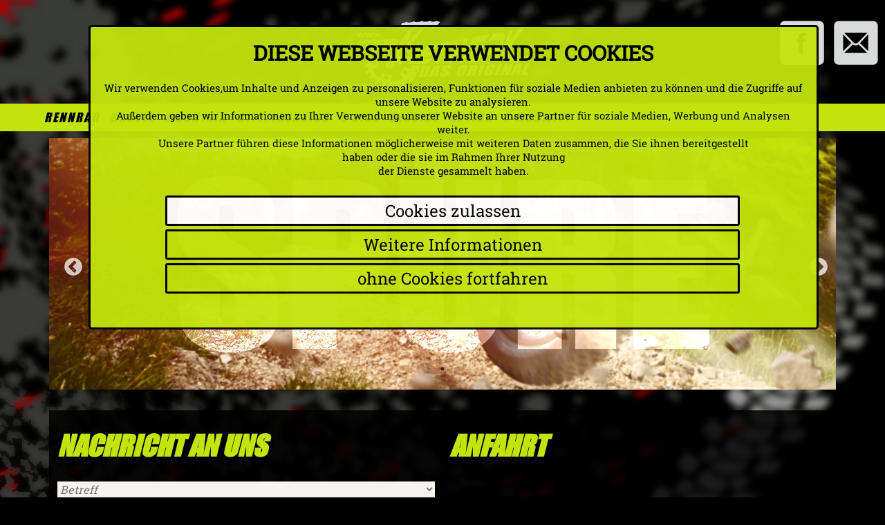

--- FILE ---
content_type: text/html; charset=UTF-8
request_url: https://tretwerk.at/index.php?CID=16&bereich=Beratung
body_size: 4383
content:
<!DOCTYPE html>
<html>
<!-- Theme fuer xCMS (c) Alexander Sofka 2018-2022 -->

<head>
    <title>TRETWERK.at - Fahrradhandel und Service Kontakt    </title>

    <!--<meta charset="ISO-8859-1">-->
    <meta http-equiv="Content-Type" content="text/html; charset=utf-8" />
    <meta name="description" content="">
    <meta name="keywords" content="Tretwerk, Fahrradservice, Reparatur, Siegersdorf, Centurion">
    <meta name="author" content="Alexander Sofka INSECO">
    <meta name="generator" content="Webocton - Scriptly (www.scriptly.de)">
    <meta name="viewport" content="width=device-width; initial-scale=1.0; maximum-scale=1.0; user-scalable=0;">
    <meta name="page-topic" content="Sporthandel">
    <meta name="siteinfo" content="https://www.tretwerk.at/robots.txt">

    <link rel="SHORTCUT ICON" href="favicon.ico"/>
    <link rel="shortcut icon" href="favicon.ico" type="image/x-icon"/>
    <link rel="apple-touch-icon" sizes="57x57" href="/icons/apple-icon-57x57.png">
    <link rel="apple-touch-icon" sizes="60x60" href="/icons/apple-icon-60x60.png">
    <link rel="apple-touch-icon" sizes="72x72" href="/icons/apple-icon-72x72.png">
    <link rel="apple-touch-icon" sizes="76x76" href="/icons/apple-icon-76x76.png">
    <link rel="apple-touch-icon" sizes="114x114" href="/icons/apple-icon-114x114.png">
    <link rel="apple-touch-icon" sizes="120x120" href="/icons/apple-icon-120x120.png">
    <link rel="apple-touch-icon" sizes="144x144" href="/icons/apple-icon-144x144.png">
    <link rel="apple-touch-icon" sizes="152x152" href="/icons/apple-icon-152x152.png">
    <link rel="apple-touch-icon" sizes="180x180" href="/icons/apple-icon-180x180.png">
    <link rel="icon" type="image/png" sizes="192x192"  href="/icons/android-icon-192x192.png">
    <link rel="icon" type="image/png" sizes="32x32" href="/icons/favicon-32x32.png">
    <link rel="icon" type="image/png" sizes="96x96" href="/icons/favicon-96x96.png">
    <link rel="icon" type="image/png" sizes="16x16" href="/icons/favicon-16x16.png">
    <link rel="manifest" href="/icons/manifest.json">
    <meta name="msapplication-TileColor" content="#ffffff">
    <meta name="msapplication-TileImage" content="/ms-icon-144x144.png">
    <meta name="theme-color" content="#ffffff">
    <link href="mainmenu.css" type="text/css" rel="stylesheet">
    <link href="style.css" type="text/css" rel="stylesheet">
    <link type="text/css" media="only screen and (min-device-width: 2000px)" rel="stylesheet" href="4k_style.css" />
    <link type="text/css" media="only screen and (max-device-width: 1280px)" rel="stylesheet" href="tablet_style.css" />
    <link type="text/css" media="only screen and (max-device-width: 800px)" rel="stylesheet" href="mobile_style.css" />
    <!-- Lightbox EasyBox -->
    <!-- Maximalbildgr��e in easybox.js eingestellt -->
    <script type="text/javascript" src="//ajax.googleapis.com/ajax/libs/jquery/1.8.2/jquery.min.js"></script>
    <script type="text/javascript" src="easybox/distrib.min.js"></script>
    <script type="text/javascript" src="easybox/easybox.min.js"></script>
    <script type="text/javascript" src="easybox/handlers.min.js"></script>
    <script type="text/javascript" src="easybox/extras/autoload.min.js"></script>
    <link rel="stylesheet" href="easybox/styles/default/easybox.min.css" type="text/css" media="screen" />    
        <!-- Slick-Slider -->
      <link rel="stylesheet" type="text/css" href="slick/slick.css"/>
  <link rel="stylesheet" type="text/css" href="slick/slick-theme.css"/>
  <script src="js/jquery-1.7.2.min.js" type="text/javascript"></script>
  <script type="text/javascript" src="slick/slick.min.js"></script>
  <script type="text/javascript">
    $(document).ready(function(){
       $('.slicki').slick({
          autoplay: true,
          autoplaySpeed: 2000,
          arrows: true,
          dots: true,
          fade: true,
          speed: 1000,
          infinite: true,
          cssEase: 'linear',
          loop: true,
        });

    });
  </script>
<style>

    .sliderbox{
        position: relative;
        z-index: 1;
        height: auto;
        width: 100%;
        margin: 0px auto;
        margin-top: 160px;
    }
    .sliderbox .slicki{
        /*box-shadow: 0 20px 50px -25px #000;*/
    }
    .sliderbox .slicki-track{
        transition: all 1s cubic-bezier(0.7, 0, 0.3, 1);
    }
    .sliderbox .slicki-img{
        height: 100%;
        position: relative;
        z-index: 1;
    }
    .slicki{
        height: auto;
    }
    .slicki-img h2{
        position: absolute;
        bottom: 25%;
        z-index: 1;
        color: #0098FF;
        display: block;
        width: 100%;
        text-align: center;
        font-size: 60px;
        text-shadow: -2px -2px #fff,
                     1px 1px #000;


    } 
    /* Steuerelemente */
    .slick-next{
        right: 20px;
    }   
    .slick-prev {
        left: 20px;
        z-index: 1000;
    }
    .slick-dots{
        bottom: 20px;
    }
    .slick-prev::before, .slick-next::before {
        font-size: 30px; /*Pfeilgr�sse*/
    }
    
    .sliderbox .slicki-img img{
        width: 100%;
        transition: all 1s cubic-bezier(0.7, 0, 0.3, 1);
        transform: scale (1.2);
    }
    .sliderbox .slicki-img.slick-active img{
        transform: scale(1);
        animation: animate 8s 1 ease-in-out;
    }
    @keyframes animate{
        from{
            transform: scale(1) translate(0px);
        }
        to{
            transform: scale(1.3) translate(0px);
        }
    }
</style>    
    
        <script>
    function zoom(bild){
        document.getElementById("zoompic").src = bild;
        document.getElementById("zoom").style.display = "block";
    }
    function kontaktbox(){
        var kontaktschalter = document.getElementById("kontaktschalter").value;
        if (kontaktschalter>0){
            document.getElementById("kontaktbox").style.right="-300px";
            document.getElementById("kontaktschalter").value="0";
        } else{
            document.getElementById("kontaktbox").style.right="0px";
            document.getElementById("kontaktschalter").value="1";
        }                        
    }

    function suchbox(schalter){
        if (schalter<1){
            document.getElementById("suchbox").style.display="block";
        }else{
            document.getElementById("suchbox").style.display="none";
        }                
    }
    function logo(){
        
        document.getElementById("logogreen").style.opacity="1";
    }
    function logoaus(){

        document.getElementById("logogreen").style.opacity="0";
    }
    function zeigeuntermenu(untermenu){
        var letztemenu = document.getElementById("letztemenu").value;
        document.getElementById("submenu"+untermenu).style.height="auto";
        document.getElementById("submenu"+untermenu).style.opacity="1";
        document.getElementById("letztemenu").value=untermenu;
        document.getElementById("submenu"+letztemenu).style.height="0";
        document.getElementById("submenu"+letztemenu).style.opacity="0";
    }
    function mobilemenushow(){
    var html = document.documentElement;
        document.getElementById('mobilemenu').style.left='0';
        html.scrollTop = 0;
    }
              
    </script>

</head>
<body>
 <div id="datenschutz" align="center"><h2>Diese Webseite verwendet Cookies</h2>Wir verwenden Cookies,um Inhalte und Anzeigen zu personalisieren, Funktionen f&uuml;r soziale Medien anbieten zu k&ouml;nnen und die Zugriffe auf unsere Website zu analysieren.<br />Au&szlig;erdem geben wir Informationen zu Ihrer Verwendung unserer Website an unsere Partner 
f&uuml;r soziale Medien, Werbung und Analysen weiter.<br />Unsere Partner f&uuml;hren diese Informationen m&ouml;glicherweise mit weiteren Daten zusammen, die Sie ihnen bereitgestellt<br /> 
haben oder die sie im Rahmen Ihrer Nutzung<br />der Dienste gesammelt haben.<br />
    <br />
    <a href="https://tretwerk.at/index.php?CID=16&bereich=Beratung&amp;ds=ok&amp;analytics=ok" id="datenschutzanalytics">Cookies zulassen</a>
    <a href="https://www.schaerf.at/index.php?CID=16" id="datenschutzweiter">Weitere Informationen</a> 
    <a href="https://tretwerk.at/index.php?CID=16&bereich=Beratung&amp;ds=ok" id="datenschutzok">ohne Cookies fortfahren</a>
    </div> 
<div id="mobilemenu"><span id="close" onclick="document.getElementById( 'mobilemenu' ).style.left = '-100%';"><img src="images/close.png" /></span><span class="menupoint" onclick="zeigeuntermenu(1);">Rennrad</span><span id="submenu1" class="submenu"></span><a href="index.php?CID=48&amp;bereich=Gravel" target="_self" class="menupoint" target="_self">Gravel</a><span class="menupoint" onclick="zeigeuntermenu(3);">Mountain</span><span id="submenu3" class="submenu"></span><span class="menupoint" onclick="zeigeuntermenu(4);">City/Trekking</span><span id="submenu4" class="submenu"></span><span class="menupoint" onclick="zeigeuntermenu(5);">E-Bike</span><span id="submenu5" class="submenu"><a href="index.php?CID=41&amp;bereich=Malaguti" target="_self" class="menupoint" target="_self">&nbsp;&nbsp;&nbsp;Malaguti</a><a href="index.php?CID=40&amp;bereich=Merida%26nbsp%3B%26nbsp%3B%26nbsp%3B" target="_self" class="menupoint" target="_self">&nbsp;&nbsp;&nbsp;Merida&nbsp;&nbsp;&nbsp;</a></span><span class="menupoint" onclick="zeigeuntermenu(6);">Service</span><span id="submenu6" class="submenu"><a href="index.php?CID=17&amp;bereich=Beratung" target="_self" class="menupoint" target="_self">&nbsp;&nbsp;&nbsp;Beratung</a><a href="index.php?CID=18&amp;bereich=Servicepakete" target="_self" class="menupoint" target="_self">&nbsp;&nbsp;&nbsp;Servicepakete</a><a href="index.php?CID=50&amp;bereich=Kompetenzen" target="_self" class="menupoint" target="_self">&nbsp;&nbsp;&nbsp;Kompetenzen</a><a href="index.php?CID=43&amp;bereich=%C3%96ffnungszeiten" target="_self" class="menupoint" target="_self">&nbsp;&nbsp;&nbsp;Öffnungszeiten</a></span><a href="index.php?CID=8&amp;bereich=Aktion" target="_self" class="menupoint" target="_self">Aktion</a><a href="index.php?CID=49&amp;bereich=E-Mobility" target="_self" class="menupoint" target="_self">E-Mobility</a></div>
<div id="head">
    <div id="logocontainer" onmouseover="logo();"><a href="index.php?CID=1&bereich=Home"><img src="images/Logo.png" id="logo" alt="Rennr&auml;der MTB eBike Centurion Malaguti Service Reparatur"/></a></div>
    <div id="logocontainer2" onmouseover="logo();" onmouseout="logoaus();"><a href="index.php?CID=1&bereich=Home"><img src="images/Logo2.png" id="logogreen" alt="Tretwerk Pottendorf Fahrrad Werkstatt Fuji Merida"/></a></div>
    
    
    <div id="menucontainer"><div id="menu"><div class="menustyle"><div class="menupunkt"><ul><li style="z-index: 49;"><a href="index.php?CID=2&amp;bereich=Rennrad" target="_self">Rennrad</a><ul></ul></li></ul></div><div class="menupunkt"><ul><li style="z-index: 48;"><a href="index.php?CID=48&amp;bereich=Gravel" target="_self">Gravel</a></li></ul></div><div class="menupunkt"><ul><li style="z-index: 47;"><a href="index.php?CID=3&amp;bereich=Mountain" target="_self">Mountain</a><ul></ul></li></ul></div><div class="menupunkt"><ul><li style="z-index: 46;"><a href="index.php?CID=4&amp;bereich=City%2FTrekking" target="_self">City/Trekking</a><ul></ul></li></ul></div><div class="menupunkt"><ul><li style="z-index: 45;"><a href="index.php?CID=5&amp;bereich=E-Bike" target="_self">E-Bike</a><ul><li style="z-index: 50;"><a href="index.php?CID=41&amp;bereich=Malaguti" target="_self">Malaguti</a></li><li style="z-index: 50;"><a href="index.php?CID=40&amp;bereich=Merida%26nbsp%3B%26nbsp%3B%26nbsp%3B" target="_self">Merida&nbsp;&nbsp;&nbsp;</a></li></ul></li></ul></div><div class="menupunkt"><ul><li style="z-index: 44;"><a href="index.php?CID=6&amp;bereich=Service" target="_self">Service</a><ul><li style="z-index: 50;"><a href="index.php?CID=17&amp;bereich=Beratung" target="_self">Beratung</a></li><li style="z-index: 50;"><a href="index.php?CID=18&amp;bereich=Servicepakete" target="_self">Servicepakete</a></li><li style="z-index: 50;"><a href="index.php?CID=50&amp;bereich=Kompetenzen" target="_self">Kompetenzen</a></li><li style="z-index: 50;"><a href="index.php?CID=43&amp;bereich=%C3%96ffnungszeiten" target="_self">Öffnungszeiten</a></li></ul></li></ul></div><div class="menupunkt"><ul><li style="z-index: 43;"><a href="index.php?CID=8&amp;bereich=Aktion" target="_self">Aktion</a></li></ul></div><div class="menupunkt"><ul><li style="z-index: 42;"><a href="index.php?CID=49&amp;bereich=E-Mobility" target="_self">E-Mobility</a></li></ul></div></div></div><img src="images/ico_menu.png" id="ico_menu" onclick="mobilemenushow()"/></div>
    
    

<div id="socialmedia">

<a href="https://www.facebook.com/Tretwerk-593446080679114" title="Besuche Kosmetik Elke auf Facebook"><img src="images/ico_fb.png" alt="Tretwerk Fahrr&auml;der auf Facebook auf Facebook" class="icon"/></a>
<a href="index.php?CID=16&bereich=Kontakt" title="Tretwerk Fahrradshop kontaktieren"><img src="images/mail.png" class="icon" alt="Tretwerk Siegersdorf"/></a>
<a href="tel:00436766367783"><img src="images/tel.png" class="icon" id="telicon"/></a>
</div>
</div>
<div id="screen">

    <!-- Slick-Slider -->
        <div class="sliderbox">
  <div class="slicki"><div class="slicki-img">
                <a href="" title="City.jpg ">
                    <img src="sliderpics/City.jpg" alt="Siegersdorf Fahrrad Rennrad Verkauf Fahrradverkauf Pottendorf Fuji Merida Malaguti"/><h2></h2>
                </a> 
                </div><div class="slicki-img">
                <a href="" title="Mountain.jpg ">
                    <img src="sliderpics/Mountain.jpg" alt="Siegersdorf Fahrrad Rennrad Verkauf Mountainbikes Siegersdorf Tretwerk Pottendorf "/><h2></h2>
                </a> 
                </div><div class="slicki-img">
                <a href="" title="Rennrad.jpg ">
                    <img src="sliderpics/Rennrad.jpg" alt="Siegersdorf Fahrrad Rennrad Verkauf Rennrad Fachmann Siegersdorf Baden Service Verkauf"/><h2></h2>
                </a> 
                </div></div></div>    <!-- Ende Slideshow-->
    <div id="content">

    
    
    
<div class="box" style="width: 48%; float: left; margin-right: 0%; padding-left: 1%; padding-right: 1%;"><div class="dot"></div><h1>Nachricht an uns</h1>
<script language="JavaScript" type="text/javascript">
<!-- 
function chkFormular() {

	if(document.getElementById("dsb").checked) {
		document.getElementById("sendbutton").style.visibility="visible";
	}
	else {
		document.getElementById("sendbutton").style.visibility="hidden";
	}


}
-->
</script>
<form id="kontaktformular" name="kontaktformular" target="_self" method="post" enctype="multipart/form-data" action="index.php?CID=42"><select name="betreff" size="1" class="suchbox"><option >Betreff</option><option value="2">Anfrage Fahrradkauf</option><option value="1">Anfrage Servicetermin</option><option value="3">Sonstiges</option><option value="4">Terminanfrage</option></select><br /><input type="hidden" name="code" value="3963957029"/><input type="hidden" name="senderseite" value="42"/><textarea maxlength="2000" class="suchbox" rows="8" cols="40" name="inhalt" placeholder="Nachrichtentext"></textarea><input type="text" placeholder="Name" size="30" name="name"  class="suchbox"/><input type="hidden" name="mustname" value="1"/><input type="text" size="30" name="telnummer" placeholder="Telefonnummer" class="suchbox"/><input type="hidden" name="musttel" value="1"/><input type="text" size="30" name="mailadresse" placeholder="Mailadresse" class="suchbox"/><br /><span><input id="dsb" name="dsb" onClick="chkFormular()" type="checkbox" value="1" style="display: inline; width: auto;"> <b>Hiermit best&auml;tige ich, die <a href="index.php?CID=">Datenschutzerkl&auml;rung</a></b><br />
<div id="dsbtext"></div></span><br /><input type="submit" id="sendbutton"  size="50" value="Absenden" style="visibility: hidden;" class="button"/></form></div><div class="box" style="width: 48%; float: left; margin-right: 0%; padding-left: 1%; padding-right: 1%;"><div class="dot"></div><h1>Anfahrt</h1><div align="center"><iframe src="https://www.google.com/maps/embed?pb=!1m18!1m12!1m3!1d2674.9437728392973!2d16.350206015972596!3d47.898773575741295!2m3!1f0!2f0!3f0!3m2!1i1024!2i768!4f13.1!3m3!1m2!1s0x476db52569e03ad1%3A0xc3affdbb8c9657c9!2sTretwerk!5e0!3m2!1sde!2sat!4v1643721422001!5m2!1sde!2sat" style="border:0;" allowfullscreen="" loading="lazy" width="80%" height="450"></iframe></div></div><div style="clear: both;"></div><div style="clear: both;"></div></div>
<div id="footer"><a href="index.php?CID=9&amp;bereich=Kontakt" target="_self" class="menupoint" target="_self">Impressum</a><a href="index.php?CID=10&amp;bereich=Kontakt" target="_self" class="menupoint" target="_self">Datenschutz</a><a href="index.php?CID=16&amp;bereich=Kontakt" target="_self" class="menupoint" target="_self">Kontakt</a><br /><a href="https://inseco.at" title="Werbeagentur Pottendorf" id="copylink">&copy 2022 INSECO</a></div>
<div id="subfooter">

<div id="socialmedia">

<a href="https://www.facebook.com/Tretwerk-593446080679114" title="Besuche Kosmetik Elke auf Facebook"><img src="images/ico_fb.png" alt="Tretwerk Fahrr&auml;der auf Facebook auf Facebook" class="icon"/></a>
<a href="index.php?CID=16&bereich=Kontakt" title="Tretwerk Fahrradshop kontaktieren"><img src="images/mail.png" class="icon" alt="Tretwerk Siegersdorf"/></a>
<a href="tel:00436766367783"><img src="images/tel.png" class="icon" id="telicon"/></a>
</div>
</div>
</div>
<div id="kontaktbox">

<img src="images/support.png" class="kontakticon" onclick="kontaktbox();"/>
<a href="index.php?CID=30"><img src="images/mail.png" class="kontakticon"/></a>
<span>Tel: +43 (0)676 / 63 67 783</span>
<a href="tel:00436766367783"><img src="images/tel.png" class="kontakticon" id="telicon"/></a>


<input type="hidden" id="kontaktschalter" value="0"/>
<input type="hidden" id="letztemenu" value="0"/>
</div>
<div id="suchbox">
<form action="index.php" method="get"><input type="hidden" name="CID" value="43"/><input type="text" name="suchparam" placeholder="Wonach suchen Sie?" style="width: 100%;font-size: 30px; border: none; margin-top: 30px; margin-left: 20px;"/></form>
<img src="images/close2.png" style="width: 32px; position: absolute; right: 20px; top: 30px;" onclick="suchbox(1);"/></div>
<div id="zoom">
<img src="" id="zoompic" onclick="document.getElementById('zoom').style.display = 'none';"/>

</div>

</body>
</html>    

--- FILE ---
content_type: text/css
request_url: https://tretwerk.at/mainmenu.css
body_size: 612
content:

 #menu a, #menu a:hover, #menu a:visited, #menu .o_link{
    color: #fff;
    text-decoration: none;
    line-height: 40px;


}

#menu a:hover, #menu li ul li:hover a,  #menu li:hover a{
    color: #000;
    font-style: italic;
    font-family: Impact;
}

 #menu li span a, #menu span a:link, #menu span a:visited{
 /* Hauptmenu farbe*/
    color: #000;
    text-decoration: none;
    /*text-transform: uppercase;*/
    
 }

  #menu li ul li a:link, #menu li ul li a:visited{
  /* Untermenu farbe*/
    color: #000;
    text-decoration: none;
 }
  #menu li ul li a:hover{
  /* Untermenu farbe*/
    color: #000;
    text-decoration: none;
    
 }
 #menu a:visited{
     color: #000;
 }
  .menupunkt{
	position: relative;
	width: auto;
	display: inline-block;
	height: 100%; 
	
	
 }

   .menupunkt2,.menupunkt3{
	position: relative;
	width: auto;
	float: right;
	height: auto;
	margin-left: 30px;
 }



#menu ul {
  padding: 0px;
  padding-left: 0px;
  
  margin: 0px;
  list-style: none;
  /*background-color: #fff;*/
  
  /*box-shadow: 0px 1px 3px rgba(0, 0, 0, 0.4);*/
  }
#menu li {
    
  padding-right: 30px;
  padding-left: 0px;
  position: relative;
  width: auto;
  text-align: left;
  z-index: 6;
  height: 60px;
  
  }
  #menu li:hover{
      height: 38px;
  }
 .menupunkt3 li{
      background-color: #aad12a;
      color: #000 !important;
      height: 30px;
      border-radius: 20px;
      border: solid #000;
      margin-top: -4px;
  }
#menu li ul {
  /*display: none;*/
  
  position: absolute;
  background-color: #aad12a;
  padding : 4px;  
  left: 0px;
  margin-left: -12px;
  width: auto;  
  min-width: 100%;
 
  line-height: 20px;  
  height: 1px;  
  transition: all ease 1.0s;
 
  
  
  }

#menu li > ul {
	top: auto; 
    margin-top: 3px;
	left: auto;
	background-color: transparent;
	padding : 0px;
	/*width: 200%;*/
	white-space: nowrap;
	margin-top: 0px;
	opacity: 0;
	/*overflow: hidden;*/
	transition: all ease 1.0s;
	
	
	}
#menu li ul li{
    padding-left: 10px;
    padding-right: 15px;
    height: 20px;
    line-height:20px;
    padding-bottom: 25px;
    width: auto;
    margin-right: 0px;
    background-color: #C2E40B;
    margin-top: 4px;
}
#menu li ul{
    height: 0px;
    
    display: none;
}
#menu li:hover ul {
    display: block;
    width: auto;
    min-width: 100%;
    height: auto;
    
    opacity: 1.0;
    transition: all ease 1.0s;
    
    }
#menu li ul li:hover{
    height: 20px; 
    width: auto;
    
    white-space: nowrap;
    color: #000;
    background-color: #fff;
    
}
#menu li ul:hover li ul {
    display: none;
   }
#menu li:hover ul li ul {
    display: none;
   } 
#menu li ul li:hover ul {
    display: block;
    margin-top: -40px;
    padding : 4px;
    background-image: none;
    margin-left: 200px;
    
    }
#menu li ul li ul:hover {
    display: block;
    }

--- FILE ---
content_type: text/css
request_url: https://tretwerk.at/style.css
body_size: 1479
content:
@font-face { font-family: 'Impact';
src: url('fonts/impact.eot#') format('eot'),
url('fonts/impact.woff') format('woff'),
url('fonts/impact.ttf') format('truetype'),
url('fonts/impact.svg#svgFontName') format('svg'); }

@font-face { font-family: 'Roboto';
src: url('fonts/RobotoSlab-Regular.eot#') format('eot'),
url('fonts/RobotoSlab-Regular.woff') format('woff'),
url('fonts/RobotoSlab-Regular.ttf') format('truetype'),
url('fonts/RobotoSlab-Regular.svg#svgFontName') format('svg'); }
html, body{
    font-family: Roboto;
    background-color: #000;
    background-image: url(images/Hintergrund2.jpg);
    background-position: top;
    background-size: cover;
    background-attachment: fixed;
    background-repeat: no-repeat;
    
    color: #D9DADA;
    font-size: 24px;
}
#head{
    background-image: url(images/Hintergrund3.png);
    background-position: top;
    background-size: cover;
    height: 180px;
    width: 100%;
    position: fixed; 
    font-family: Roboto; 
    color: #FFF;  
    top: 0;
    z-index: 100;
    left: 0;
    
}
#footer{
    background-image: url(images/transparenz.png);
    height: 130px;
    width: 100%;
    position: relative;
    font-family: Roboto;
    text-align: center;
    padding-top: 80px;
    
}
#footer a{
    font-size: 24px;

    letter-spacing: 2px;
    color: #C2E40B;
    text-decoration: none;
    text-transform: uppercase;
    margin-right: 40px;
}
#footer a:hover{
    color: #FFF;
    transition: 0.5s;
}
#subfooter{
    background-color: #000;
    height: 100px;
    width: 100%;
    position: relative;
    font-family: Roboto;  
    text-align: center;  
}
#subfooter #socialmedia{
    text-align: center;
    position: relative;
}
h1{

    text-transform: uppercase;
    font-size: 48px;
    font-family: Impact;
    font-style: italic;
    color: #C2E40B;
}
h1 a, h2 a, h3 a{
    color: #C2E40B;
}
h1 a:hover, h2 a:hover, h3 a:hover{
    color: #fff;
    transition: 0.5s;
    text-decoration: none;
}
h2{

    text-transform: uppercase;
    font-size: 30px;
    font-family: Roboto;
}
h4{

    text-transform: uppercase;
    font-size: 48px;
    font-family: Roboto;
    color: #FFF;    
}
a {
    color: #C2E40B;
    text-decoration: none;
}
input{
    font-family: Barlow;
}
#menucontainer{
    background-color: #C2E40B;
    position: fixed;
    top: 160px;
    left: 0;
    width: 100%;
    height: 40px;
    z-index: 1;
}
#menu{
    left: 5%;
    position: absolute;
    top: 0px;
    font-size: 18px;

    letter-spacing: 2px;
}
#menu ul li ul a{
    font-size: 30px;
    font-family: Barlow;
    letter-spacing: 3px;
    text-transform: uppercase;
    z-index: 100;
    color: #666

}
#menu ul a{
    font-size: 30px;
    font-family: Impact;
    font-style: italic;
    color: #000;
    text-transform: uppercase;
}

#content{
    margin-top: 0px;
    font-family: Roboto;
    background-image: url(images/transparent.png);
    background-repeat: repeat;
    width: 100%;
    position: relative;
    left: 0;
    color: #D9DADA;
}
#screen{
    z-index: 10;
    width: 90%;
    position: relative;
    height: auto;
    left: 5%;
    padding: 0;
    margin: 0;
    margin-top: 210px;
}
#logocontainer{
    position: fixed;
    top: 30px;
    left: 30%;
    z-index: 10;
    width: 40%;
    text-align: center;
}
#logocontainer2{
    position: fixed;
    top: 30px;
    left: 30%;
    z-index: 11;
    width: 40%;
    text-align: center;
}
#logo{
    
    height: 110px;
    display: inline-block;

    position: relative;
}
#logogreen{
    height: 110px;
    display: inline-block;
    opacity:0;
    transition:opacity 1s;
    position: relative;

}
.icon{
    width: 64px;
    margin-right: 10px;
}
#socialmedia{
    position: absolute;
    right: 0;
    top: 30px;
}
.outerbox{
    position: relative;
    padding-left: 10%;
    padding-right: 10%;
    
}
.suchbox{
    display: inline-block;
    width: 100%;
    background-color: #f6f4ef;
    font-family: Roboto,serif;
    font-style: italic;
    font-size: 16px;
    color: #737270;
    border: none;
}
select {
    margin-bottom: 10px;
}
#sendbutton{
    font-size: 20px;
    font-family: Impact;
    background-color: #C2E40B;
    color: #000;
    border: none;
    padding: 8px;
    font-style: italic;
    text-transform: uppercase;
    
}
#kontaktbox{
    width: 364px;
    position: fixed;
    top: 500px;
    right: -300px;
    z-index: 200;
    transition: 1s;
    height: 64px;
    overflow: hidden;
    padding: 5px;
    border-radius: 8px;
    background-color: #C2E40B;
    color: #6C1D45;
    display: none;
}
.kontakticon{
    width: 64px;
    margin-left: 2px;
    margin-bottom: 10px;
}
#kontaktbox span{
    display: inline-block;
    margin-top: -36px;
    height: 64px;
    vertical-align: middle; 
}
#telicon{
    display: none;
}
#ico_menu, #ico_search{
    display: none;
}

#mobilemenu{
    display: none;
}
#suchbox{
    background-color: #fff;
    height: 90px;
    width: 100%;
    position: fixed;
    font-family: Roboto;    
    top: 0;
    z-index: 250; 
    display: none;   
}
/* CSS f�r 360er Slider */
#p360_l2, #p360_m2, #p360_r2{
    opacity:0;
}
.grad360{
    position: relative;
    float:left;
    width: 28%;
    padding-left: 5%;
    transition: opacity 500ms ease-out;
}
.grad360 img{
    width: 100%;
    height: auto;
    border: solid 10px #FFF;
}
.grad360 img:hover{
   border-color: #171717;
   transition: 1s;
}
#p360_l, #p360_l2{

    top: 0px;
}
#p360_m, #p360_m2{

    top: 0px;
}
#p360_r, #p360_r2{

    top: 0px;
}
#text360{
    position: relative;
    text-transform: uppercase;
    text-align: center;
    width: 100%;

    font-size: 48px;
    font-family: Roboto;

}
#text360 a{
    text-transform: none;
    font-size: 30px;
}
#container360{
    position: relative;
    width: 80%;
    left: 10%;
    top: 20px;
}
#inner360{
    position: absolute;
    top: 0;
    left: 0;
    width: 100%;
}
.buybox{
    display: block;
    width: auto;
    padding: 6px;
    padding-bottom: 0px;
    background-color: #C2E40B;
    border-radius: 10px;
    position: relative;
}
.buybox h2{
    display: inline-block;
    padding: 0px;
    position: relative;
    margin: 0;
    top: -16px;
    margin-left: 20px;
    margin-right: 20px;
    
}
.buybox img{
    display: inline-block;
    padding: 0px;
    position: relative;

}
#datenschutz{
    position: fixed;
    background-color: #C2E40B;
    color: #000;
    top: 5%;
    z-index: 9999;
    width: 80%;
    left: 10%;
    opacity: 0.95;
    font-size: 15px;                
    font-family: Roboto;
    padding: 1%;
    padding-bottom: 50px;
    border-radius: 5px;
    border: 3px solid #000
}
#datenschutz h2{
    line-height: 30px;
    margin-top: 10px;
}
#datenschutzok, #datenschutzweiter, #datenschutzanalytics{
    display: block;
    position: relative;
    top: 6px;
    color: #000;
    border: medium solid #000;
    border-radius: 3px;
    padding: 3px;
    margin-right: 2px;
    margin-bottom: 5px;
    width: 80%;
    font-size: 24px;
}
#datenschutzanalytics{
    background-color: #fff;
    color: #000;
}
.slick-next{
    color: #6C1D45 !important;
}
.slick-dots li
{
    margin: 0 0px !important;
} 
#footer #copylink{
    font-size: 16px;
}   
#zoom{
    position: fixed;
    z-index: 8000;
    left: 5%;
    width: 90%;
    display: none;
    top: 10px;
    
}
#zoompic{
    width: 100%;
    height: auto;
}


--- FILE ---
content_type: text/css
request_url: https://tretwerk.at/tablet_style.css
body_size: -12
content:
body{
    font-size: 18px;
}
#logocontainer{

}
#logo{

}
#menu ul a{
    font-size: 18px;
}
#menu ul li ul a{
        font-size: 18px;
}
#logo, #logogreen{
    height: 100px;
}
#logocontainer2{
    display: none;
}
#menucontainer{
    top: 150px;
}
#head{
    height: 170px;
}
#screen{
    margin-top: 200px;
}
#icon{
    width: 48px;
}
#menu li{
 padding-right: 15px;
}
h1{
    font-size: 40px;
}
#footer a{
    font-size: 18px;
}
#footer #copylink {
  font-size: 12px;
}


--- FILE ---
content_type: text/css
request_url: https://tretwerk.at/easybox/styles/default/easybox.min.css
body_size: 397
content:
/*
        Easybox v1.4 - Lightweight easy to use lightbox clone for jQuery
        Based on Slimbox2 by Christophe Beyls <http://www.digitalia.be>
*/
#easyOverlay{position:fixed;z-index:9998;left:0;top:0;width:100%;height:100%;background:#000;cursor:pointer}
#easyCenter{position:fixed;left:50%;top:50%;z-index:9999;overflow:hidden;background:#fff;border-radius:8px}
#easyLoadingIndicator{position:relative;left:50%;top:50%;width:24px;height:24px;margin-left:-12px;margin-top:-12px;background:url(loading.gif) no-repeat}
#easyContainer{overflow:hidden}
#easyContainer.error{background:url(error.png) no-repeat center}
#easyContainer,#easyBottom{padding:10px}
#easyContainer img,#easyContainer iframe{border:0}
#easyBottom{font-family:Verdana,Arial,Geneva,Helvetica,sans-serif;color:#666;text-align:left;min-height:20px;padding-top:0}
#easyCloseLink{display:block;float:right;width:20px;height:20px;background:transparent url(closebtn.png) no-repeat center;margin:0 0 0 10px;outline:0}
#easyNavigation{float:left;width:38px;height:20px;margin:0 10px 0 0}
#easyPrevLink{display:block;float:left;width:18px;height:20px;background:transparent url(prevbtn.png) no-repeat center;outline:0}
#easyNextLink{display:block;margin:0 0 0 20px;width:18px;height:20px;background:transparent url(nextbtn.png) no-repeat center;outline:0}
#easyPrevLink.disabled, #easyNextLink.disabled{visibility:hidden}
#easySlideLink{display:block;float:right;width:20px;height:20px;background:transparent url(slidebtn.png) no-repeat center;margin:0 0 0 10px;outline:0}
#easySlideLink.disabled{background:transparent url(noslidebtn.png) no-repeat center}
#easyCaption,#easyNumber{display:block;margin-right:60px}
#easyCaption.nav,#easyNumber.nav{margin-left:48px}
#easyCaption{font-size:12px;font-weight:bold;line-height:16px;padding-top:2px}
#easyNumber{font-size:10px;line-height:10px;height:10px;padding:4px 0 6px}


--- FILE ---
content_type: text/css
request_url: https://tretwerk.at/mobile_style.css
body_size: 475
content:
body{
    margin: 0;
}
#head{
    height: 90px;
}
#menucontainer{
    top: 90px;
}

#kontaktbox span{
    display: none;
}
#telicon{
    display: inline;
    }
#ico_menu{
    display: block;
    position: absolute;
    top: 5px;
    right: 20px;
    width: 32px;
}
#ico_search{
    display: block;
    position: absolute;
    top: 30px;
    right: 20px;
    width: 32px;
    margin-right: 0;
}
.icon{
    width: 48px;
}
#menu{
    display: none;
}  
#socialmedia{
    display: none;
    top: 10px;
}
#subfooter #socialmedia{
    display: block;
}
#subfooter{
    position: fixed;
    bottom: 0px;
    height: 70px;
}
#logocontainer{
    display: block;
    width: 100%;
    left: 0%;
    text-align: center;
    position: relative;
    top: 10px;
}
#logo{
    height: 70px;
    width: auto;
    display: inline;
    left: auto;
    position: relative;
}
#mobilemenu{
    display: block;
    width: 100%;
    position: absolute;
    height: 100%;
    left: -100%;
    background-image: url(images/transparenz2.png);
    background-repeat: repeat;
    transition: 0.5s;
    padding-top: 50px;
    z-index: 300;
    top: 0;
}
.menupoint{
    font-family: Impact;
    display: block;
    width: 90%;
    color: #000;
    border-bottom: thin solid #fff ;
    padding-top: 2%;
    padding-bottom: 2%;
    margin-left: 5%;
    margin-right: 5%;
    text-transform: uppercase;
    font-size: 22px;
}
#close img{
    box-shadow: #000 2px 2px 2px;
}
.submenu{
    height: 0;
    overflow: hidden;
    transition: 0.5s;
    display: block;
    opacity:0;
}
#mobilemenu img{
    position: absolute;
    right: 20px;
    top: 20px;
    width: 32px;
}
.outerbox{
    padding: 0;
}
#screen{
    width: 100%;
    padding: 0;
    margin: 0;
    left: 0;
    margin-top: -10px;
}
.box{
    width: 94%!important;
    margin: 1% 3% !important;
    padding: 0 !important;
    font-size: 18px;
}
h1, #text360{
    font-size: 30px;
}
h2{
    font-size: 26px;
}
h3{
    font-size: 26px;
}
h4{
    font-size: 22px;
    margin: 10px 0;
}
#footer{
    margin-bottom: 200px;
}
#footer a{
    font-size: 18px;
    margin-right: 0px;
    }
#container360{
    width: 100%;
    left: 0%;
}    
#datenschutz{
    left: 3%;
    width: 91%;
}
#content img{
    width: 100% !important;
}
#zoom{
    position: fixed;
    z-index: 8000;
    left: 0%;
    width: 100%;
    display: none;
    top: 10px;

}
 

--- FILE ---
content_type: application/javascript
request_url: https://tretwerk.at/easybox/easybox.min.js
body_size: 2409
content:
/*
        Easybox v1.4 - Lightweight easy to use lightbox clone for jQuery
        Based on Slimbox2 by Christophe Beyls <http://www.digitalia.be>
*/
(function(b){function z(a){if(r||0>a||a>=d.length)return!1;A();e=a;j=(e||(c.loop?d.length:0))-1;f=(e+1)%d.length||(c.loop?0:-1);c.preloadNext&&(0<=j&&B(d[j]),0<=f&&B(d[f]));d[e].loaded||b(v).show();B(d[e]);return!1}function V(){var a=d[e];b(v).hide();a.error?b(g).addClass("error").width(c.errorSize[0]).height(c.errorSize[1]):(!c.hideCaption&&a.caption.length&&b(m).html(a.caption).css({display:""}),b(g).width(a.width).height(a.height));!c.hideCaption&&1<d.length&&c.counterText.length&&b(n).html(c.counterText.replace(/{x}/,
e+1).replace(/{y}/,d.length)).css({display:""});r=!0;b(g).css({visibility:"hidden",display:""});O([g.offsetWidth,g.offsetHeight],-1,c.resizeDuration);b(h).queue(function(l){b(g).css({visibility:"",display:"none"});a.error||(b(a.obj).appendTo(g),a.handler.show(a),C=!0);P();b(g).fadeIn(c.fadeDuration,W);r=!1;l()})}function O(a,l,X){i=a.slice();var d={};if(h.offsetHeight!=a[1]||h.offsetWidth!=a[0])d={height:a[1],marginTop:-a[1]/2,width:a[0],marginLeft:-a[0]/2};if(-1<l)d.opacity=l;b(h).animate(d,X,c.resizeEasing)}
function W(){if(!c.hideBottom){if((0<=j||0<=f)&&!c.noNavigation&&!c.hideButtons)b(D).css({display:""}),b([m,n]).addClass("nav"),0>j&&b(E).addClass("disabled"),0>f&&b(F).addClass("disabled");b(w).fadeIn(c.captionFadeDuration);b(h).animate({height:i[1]+w.offsetHeight},c.captionFadeDuration,c.resizeEasing)}}function A(){null!=k&&(clearTimeout(k),k=null);null!=s&&(clearTimeout(s),s=null);if(0<=e){var a=d[e];!a.error&&C&&a.handler.hide(a)}b([g,m,n]).html("");b(v).hide();b([w,g]).stop(!0,!0).hide();b(h).stop(!0).css({width:i[0],
height:i[1],marginLeft:-i[0]/2,marginTop:-i[1]/2,opacity:""});b([D,m,n]).hide();b([g,m,n,E,F]).removeClass();C=r=!1}function G(){if(!o)return!1;A();e=j=f=-1;H();Q(0);for(var a=0;a<d.length;++a){var l=d[a];!l.loaded&&l.loading&&l.handler.abort(l)}b(I).stop().fadeOut(c.fadeDuration);O([i[0]/2,i[1]/2],0,c.fadeDuration);b(h).queue(function(a){b(h).css({left:"",top:""}).hide();o=!1;a()});return!1}function t(){p=!0;return z(j)}function u(){p=!1;return z(f)}function J(){return r||c.noClose?!1:G()}function Y(){q=
!q;p=!1;b(K).toggleClass("disabled",q);q?null!=k&&(clearTimeout(k),k=null):P();return!1}function P(){if(c.slideshow&&!q&&null==k){if(p&&0<=j)return k=setTimeout(t,c.slideshow),!1;if(!p&&0<=f)return k=setTimeout(u,c.slideshow),!1}c.autoClose&&null==s&&(s=setTimeout(G,c.autoClose));return!1}function B(a){a.loaded&&L(a);if(!a.loading){a.loading=!0;for(var b=x.length-1;0<=b;--b)if(x[b].identify(a)){a.handler=x[b];a.handler.preLoad(a,function(){L(a)});return}a.error=!0;L(a)}}function L(a){if(!a.loaded&&
(a.loaded=!0,!a.error)){if(!a.width||!a.height)a.width=c.defaultContentSize[0],a.height=c.defaultContentSize[1];if(a.height>c.maximumContentSize[1])a.width=Math.round(c.maximumContentSize[1]*a.width/a.height),a.height=c.maximumContentSize[1];if(a.width>c.maximumContentSize[0])a.height=Math.round(c.maximumContentSize[0]/a.width*a.height),a.width=c.maximumContentSize[0];a.handler.postLoad(a)}d[e]==a&&V()}function Q(a){a?b("object:visible").add("embed").each(function(a,b){M[a]=[b,b.style.visibility];
b.style.visibility="hidden"}):(b.each(M,function(a,b){b[0].style.visibility=b[1]}),M=[]);a=a?"bind":"unbind";b(document)[a]("keydown",Z);if(b.fn.mousewheel)b(window)[a]("mousewheel",$);b(h)[a]("mousedown",aa)[a]("mousemove",R)[a]("mouseup",H);b(window)[a]("mousemove",R)[a]("mouseup",H)}function Z(a){var a=a.keyCode,d=b.inArray;return 0<=d(a,c.closeKeys)?J():0<=d(a,c.nextKeys)&&!c.noNavigation?u():0<=d(a,c.previousKeys)&&!c.noNavigation?t():!c.preventOtherKeys}function $(a,b){return 0<b&&!c.noNavigation?
t():0>b&&!c.noNavigation?u():!1}function aa(a){return c.dragDrop?(y=!0,b(h).css({cursor:"pointer"}),S=a.pageX-b(this).position().left,T=a.pageY-b(this).position().top,!1):!0}function R(a){if(c.dragDrop&&y){var d=a.pageX-b(window).scrollLeft()-S,a=a.pageY-b(window).scrollTop()-T;b(h).css({left:d+"px",top:a+"px"});return!1}return!0}function H(){y&&(y=!1,b(h).css({cursor:""}));return!0}var N={loop:!1,preloadNext:!0,dragDrop:!0,hideBottom:!1,hideCaption:!1,hideButtons:!1,noNavigation:!1,noClose:!1,overlayOpacity:0.8,
resizeDuration:400,resizeEasing:"easybox",fadeDuration:400,initCenterSize:[250,250],errorSize:[320,180],defaultContentSize:[960,720],maximumContentSize:[1280,600],captionFadeDuration:200,slideshow:0,autoClose:0,counterText:"{x} of {y}",closeKeys:[27],previousKeys:[37],nextKeys:[39],preventOtherKeys:!0},x=[],c,d,e=-1,j,f,i,M=[],p,q,y=!1,S=0,T=0,o=!1,r,C,k=null,s=null,I,h,g,D,E,F,K,U,w,m,n,v;b(function(){b("body").append(b([I=b('<div id="easyOverlay" />').click(J)[0],h=b('<div id="easyCenter" />').append([g=
b('<div id="easyContainer" />')[0],v=b('<div id="easyLoadingIndicator" />')[0],w=b('<div id="easyBottom" />').append([D=b('<div id="easyNavigation" />').append([E=b('<a id="easyPrevLink" href="#" />').click(t)[0],F=b('<a id="easyNextLink" href="#" />').click(u)[0]])[0],U=b('<a id="easyCloseLink" href="#" />').click(J)[0],K=b('<a id="easySlideLink" href="#" />').click(Y)[0],m=b('<div id="easyCaption" />')[0],n=b('<div id="easyNumber" />')[0]])[0]])[0]]).css("display","none"))});b.fn.easybox=function(a,
c,d,h){var c=c||function(a){var b={url:a.href,caption:a.title};if(a.hasAttribute("data-width"))b.width=a.getAttribute("data-width");if(a.hasAttribute("data-height"))b.height=a.getAttribute("data-height");return b},d=d||function(a){return this==a},h=h||function(){return{}},g=this;return g.unbind("click").click(function(){var e=this,j=0,f,i=0,k;f=b.grep(g,function(a,b){return d.call(e,a,b)});for(k=f.length;i<k;++i)f[i]==e&&(j=i),f[i]=c(f[i],i);return b.easybox(f,j,b.extend({},a,h(e)))})};b.easybox=
function(a,f,e){if(o)return!1;c=b.extend({},N,e);var e=0,g;d=[];for(g=a.length;e<g;++e)d.push(b.extend({caption:"",width:0,height:0},a[e],{handler:null,loaded:!1,loading:!1,error:!1,obj:null}));if(d.length)return o=!0,c.loop=c.loop&&1<d.length,c.slideshow=c.slideshow&&1<d.length?c.slideshow:0,b(K).removeClass("disabled").css({display:c.slideshow&&1<d.length&&!c.hideButtons?"":"none"}),p=q=!1,b(U).css({display:!c.hideButtons?"":"none"}),i=c.initCenterSize.slice(),A(),Q(1),b(h).show(),b(I).css({opacity:c.overlayOpacity}).fadeIn(c.fadeDuration,
function(){z(Math.min(d.length-1,f||0))}),!1};b.easybox.previous=function(){return 0<=j?!t():!1};b.easybox.next=function(){return 0<=f?!u():!1};b.easybox.close=function(){return o?!G():!1};b.easybox.isOpen=function(){return o};b.easybox.defaults=function(a){N=b.extend(N,a)};b.easybox.resourceHandler=function(a){x.push(b.extend({identify:function(){return!1},preLoad:function(a,b){b()},postLoad:function(){},abort:function(){},show:function(){},hide:function(){}},a))};b.easing.easybox=function(a){return 0.7>
a?1.2*Math.pow(a/0.7,2):1.2-0.2*Math.sqrt((a-0.7)/(1-0.7))}})(jQuery);
